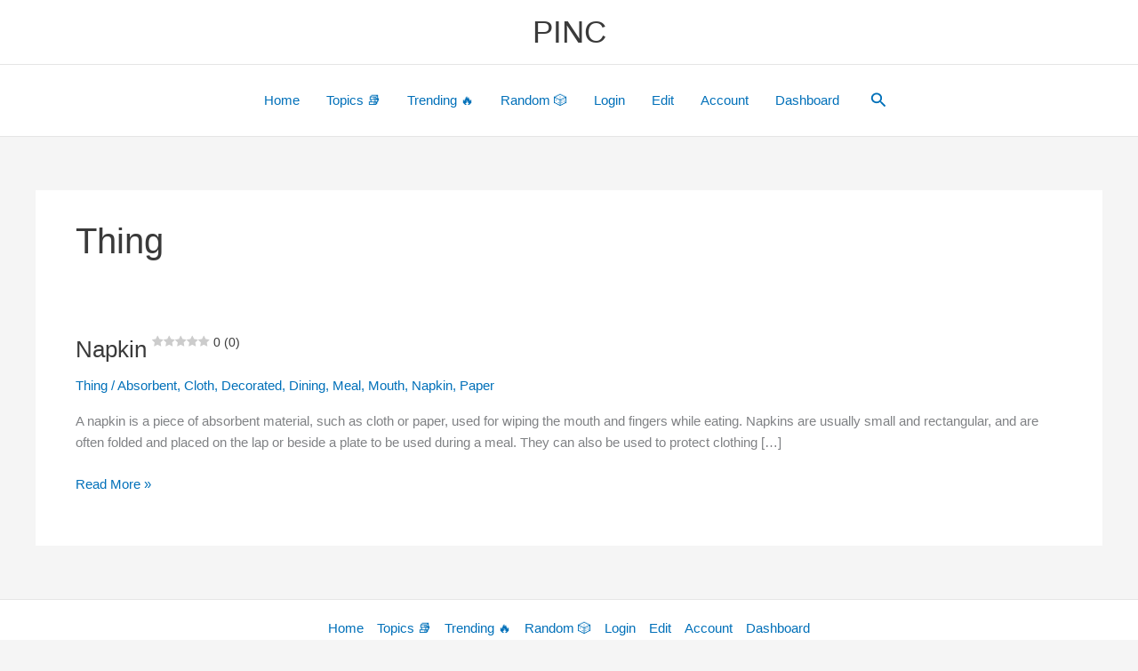

--- FILE ---
content_type: text/html; charset=utf-8
request_url: https://www.google.com/recaptcha/api2/aframe
body_size: 183
content:
<!DOCTYPE HTML><html><head><meta http-equiv="content-type" content="text/html; charset=UTF-8"></head><body><script nonce="7HaqZo5wsqej2-9I5wRvtA">/** Anti-fraud and anti-abuse applications only. See google.com/recaptcha */ try{var clients={'sodar':'https://pagead2.googlesyndication.com/pagead/sodar?'};window.addEventListener("message",function(a){try{if(a.source===window.parent){var b=JSON.parse(a.data);var c=clients[b['id']];if(c){var d=document.createElement('img');d.src=c+b['params']+'&rc='+(localStorage.getItem("rc::a")?sessionStorage.getItem("rc::b"):"");window.document.body.appendChild(d);sessionStorage.setItem("rc::e",parseInt(sessionStorage.getItem("rc::e")||0)+1);localStorage.setItem("rc::h",'1769029646853');}}}catch(b){}});window.parent.postMessage("_grecaptcha_ready", "*");}catch(b){}</script></body></html>

--- FILE ---
content_type: text/css
request_url: https://pinc.wiki/wp-content/astra-local-fonts/astra-local-fonts.css?ver=4.12.1
body_size: 1783
content:
@font-face {
  font-family: 'Noto Emoji';
  font-style: normal;
  font-weight: 400;
  font-display: fallback;
  src: url(https://pinc.wiki/wp-content/astra-local-fonts/noto-emoji/bMrnmSyK7YY-MEu6aWjPDs-ar6uWaGWuob-r0jwqI-xEIF50anKtsFA.0.woff2) format('woff2');
  unicode-range: U+1f1e6-1f1ff;
}
@font-face {
  font-family: 'Noto Emoji';
  font-style: normal;
  font-weight: 400;
  font-display: fallback;
  src: url(https://pinc.wiki/wp-content/astra-local-fonts/noto-emoji/bMrnmSyK7YY-MEu6aWjPDs-ar6uWaGWuob-r0jwqI-xEIF50anKtsFA.1.woff2) format('woff2');
  unicode-range: U+200d, U+2620, U+26a7, U+fe0f, U+1f308, U+1f38c, U+1f3c1, U+1f3f3-1f3f4, U+1f6a9, U+e0062-e0063, U+e0065, U+e0067, U+e006c, U+e006e, U+e0073-e0074, U+e0077, U+e007f;
}
@font-face {
  font-family: 'Noto Emoji';
  font-style: normal;
  font-weight: 400;
  font-display: fallback;
  src: url(https://pinc.wiki/wp-content/astra-local-fonts/noto-emoji/bMrnmSyK7YY-MEu6aWjPDs-ar6uWaGWuob-r0jwqI-xEIF50anKtsFA.2.woff2) format('woff2');
  unicode-range: U+23, U+2a, U+30-39, U+a9, U+ae, U+200d, U+203c, U+2049, U+20e3, U+2122, U+2139, U+2194-2199, U+21a9-21aa, U+23cf, U+23e9-23ef, U+23f8-23fa, U+24c2, U+25aa-25ab, U+25b6, U+25c0, U+25fb-25fe, U+2611, U+2622-2623, U+2626, U+262a, U+262e-262f, U+2638, U+2640, U+2642, U+2648-2653, U+2660, U+2663, U+2665-2666, U+2668, U+267b, U+267e-267f, U+2695, U+269b-269c, U+26a0, U+26a7, U+26aa-26ab, U+26ce, U+26d4, U+2705, U+2714, U+2716, U+271d, U+2721, U+2733-2734, U+2747, U+274c, U+274e, U+2753-2755, U+2757, U+2764, U+2795-2797, U+27a1, U+27b0, U+27bf, U+2934-2935, U+2b05-2b07, U+2b1b-2b1c, U+2b55, U+3030, U+303d, U+3297, U+3299, U+fe0f, U+1f170-1f171, U+1f17e-1f17f, U+1f18e, U+1f191-1f19a, U+1f201-1f202, U+1f21a, U+1f22f, U+1f232-1f23a, U+1f250-1f251, U+1f310, U+1f3a6, U+1f3b5-1f3b6, U+1f3bc, U+1f3e7, U+1f441, U+1f499-1f49c, U+1f49f-1f4a0, U+1f4a2, U+1f4ac-1f4ad, U+1f4b1-1f4b2, U+1f4b9, U+1f4db, U+1f4f2-1f4f6, U+1f500-1f50a, U+1f515, U+1f518-1f524, U+1f52f-1f53d, U+1f549, U+1f54e, U+1f5a4, U+1f5e8, U+1f5ef, U+1f6ab, U+1f6ad-1f6b1, U+1f6b3, U+1f6b7-1f6bc, U+1f6be, U+1f6c2-1f6c5, U+1f6d0-1f6d1, U+1f6d7, U+1f6dc, U+1f7e0-1f7eb, U+1f7f0, U+1f90d-1f90e, U+1f9e1, U+1fa75-1fa77, U+1faaf;
}
@font-face {
  font-family: 'Noto Emoji';
  font-style: normal;
  font-weight: 400;
  font-display: fallback;
  src: url(https://pinc.wiki/wp-content/astra-local-fonts/noto-emoji/bMrnmSyK7YY-MEu6aWjPDs-ar6uWaGWuob-r0jwqI-xEIF50anKtsFA.3.woff2) format('woff2');
  unicode-range: U+231a-231b, U+2328, U+23f0-23f3, U+2602, U+260e, U+2692, U+2694, U+2696-2697, U+2699, U+26b0-26b1, U+26cf, U+26d1, U+26d3, U+2702, U+2709, U+270f, U+2712, U+fe0f, U+1f302, U+1f321, U+1f392-1f393, U+1f3a9, U+1f3bd, U+1f3ee, U+1f3f7, U+1f3fa, U+1f451-1f462, U+1f484, U+1f489-1f48a, U+1f48c-1f48e, U+1f4a1, U+1f4a3, U+1f4b0, U+1f4b3-1f4b8, U+1f4bb-1f4da, U+1f4dc-1f4f1, U+1f4ff, U+1f50b-1f514, U+1f516-1f517, U+1f526-1f529, U+1f52c-1f52e, U+1f550-1f567, U+1f56f-1f570, U+1f576, U+1f587, U+1f58a-1f58d, U+1f5a5, U+1f5a8, U+1f5b1-1f5b2, U+1f5c2-1f5c4, U+1f5d1-1f5d3, U+1f5dc-1f5de, U+1f5e1, U+1f5f3, U+1f6aa, U+1f6ac, U+1f6bd, U+1f6bf, U+1f6c1, U+1f6cb, U+1f6cd-1f6cf, U+1f6d2, U+1f6e0-1f6e1, U+1f6f0, U+1f97b-1f97f, U+1f9af, U+1f9ba, U+1f9e2-1f9e6, U+1f9ea-1f9ec, U+1f9ee-1f9f4, U+1f9f7-1f9ff, U+1fa71-1fa74, U+1fa79-1fa7b, U+1fa86, U+1fa91-1fa93, U+1fa96, U+1fa99-1faa0, U+1faa2-1faa7, U+1faaa-1faae;
}
@font-face {
  font-family: 'Noto Emoji';
  font-style: normal;
  font-weight: 400;
  font-display: fallback;
  src: url(https://pinc.wiki/wp-content/astra-local-fonts/noto-emoji/bMrnmSyK7YY-MEu6aWjPDs-ar6uWaGWuob-r0jwqI-xEIF50anKtsFA.4.woff2) format('woff2');
  unicode-range: U+265f, U+26bd-26be, U+26f3, U+26f8, U+fe0f, U+1f004, U+1f0cf, U+1f380-1f384, U+1f386-1f38b, U+1f38d-1f391, U+1f396-1f397, U+1f399-1f39b, U+1f39e-1f39f, U+1f3a3-1f3a5, U+1f3a7-1f3a9, U+1f3ab-1f3b4, U+1f3b7-1f3bb, U+1f3bd-1f3c0, U+1f3c5-1f3c6, U+1f3c8-1f3c9, U+1f3cf-1f3d3, U+1f3f8-1f3f9, U+1f47e, U+1f4e2, U+1f4f7-1f4fd, U+1f52b, U+1f579, U+1f58c-1f58d, U+1f5bc, U+1f6f7, U+1f6f9, U+1f6fc, U+1f93f, U+1f941, U+1f945, U+1f947-1f94f, U+1f9e7-1f9e9, U+1f9f5-1f9f6, U+1fa70-1fa71, U+1fa80-1fa81, U+1fa83-1fa85, U+1fa87-1fa88, U+1fa94-1fa95, U+1fa97-1fa98, U+1faa1, U+1faa9;
}
@font-face {
  font-family: 'Noto Emoji';
  font-style: normal;
  font-weight: 400;
  font-display: fallback;
  src: url(https://pinc.wiki/wp-content/astra-local-fonts/noto-emoji/bMrnmSyK7YY-MEu6aWjPDs-ar6uWaGWuob-r0jwqI-xEIF50anKtsFA.5.woff2) format('woff2');
  unicode-range: U+2693, U+26e9-26ea, U+26f1-26f2, U+26f4-26f5, U+26fa, U+26fd, U+2708, U+fe0f, U+1f301, U+1f303, U+1f306-1f307, U+1f309, U+1f310, U+1f3a0-1f3a2, U+1f3aa, U+1f3cd-1f3ce, U+1f3d5, U+1f3d7-1f3db, U+1f3df-1f3e6, U+1f3e8-1f3ed, U+1f3ef-1f3f0, U+1f488, U+1f492, U+1f4ba, U+1f54b-1f54d, U+1f5fa-1f5ff, U+1f680-1f6a2, U+1f6a4-1f6a8, U+1f6b2, U+1f6d1, U+1f6d5-1f6d6, U+1f6dd-1f6df, U+1f6e2-1f6e5, U+1f6e9, U+1f6eb-1f6ec, U+1f6f3-1f6f6, U+1f6f8, U+1f6fa-1f6fb, U+1f9bc-1f9bd, U+1f9ed, U+1f9f3, U+1fa7c;
}
@font-face {
  font-family: 'Noto Emoji';
  font-style: normal;
  font-weight: 400;
  font-display: fallback;
  src: url(https://pinc.wiki/wp-content/astra-local-fonts/noto-emoji/bMrnmSyK7YY-MEu6aWjPDs-ar6uWaGWuob-r0jwqI-xEIF50anKtsFA.6.woff2) format('woff2');
  unicode-range: U+2615, U+fe0f, U+1f32d-1f330, U+1f336, U+1f33d, U+1f345-1f37f, U+1f382, U+1f52a, U+1f942-1f944, U+1f950-1f96f, U+1f99e, U+1f9aa, U+1f9c0-1f9cb, U+1fad0-1fadb;
}
@font-face {
  font-family: 'Noto Emoji';
  font-style: normal;
  font-weight: 400;
  font-display: fallback;
  src: url(https://pinc.wiki/wp-content/astra-local-fonts/noto-emoji/bMrnmSyK7YY-MEu6aWjPDs-ar6uWaGWuob-r0jwqI-xEIF50anKtsFA.7.woff2) format('woff2');
  unicode-range: U+200d, U+2600-2601, U+2603-2604, U+2614, U+2618, U+26a1, U+26c4-26c5, U+26c8, U+26f0, U+2728, U+2744, U+2b1b, U+2b50, U+fe0f, U+1f300, U+1f304-1f305, U+1f308, U+1f30a-1f30f, U+1f311-1f321, U+1f324-1f32c, U+1f331-1f335, U+1f337-1f33c, U+1f33e-1f344, U+1f3d4, U+1f3d6, U+1f3dc-1f3de, U+1f3f5, U+1f400-1f43f, U+1f490, U+1f4a7, U+1f4ab, U+1f4ae, U+1f525, U+1f54a, U+1f573, U+1f577-1f578, U+1f648-1f64a, U+1f940, U+1f980-1f9ae, U+1f9ba, U+1fa90, U+1faa8, U+1fab0-1fabd, U+1fabf, U+1face-1facf, U+1fae7;
}
@font-face {
  font-family: 'Noto Emoji';
  font-style: normal;
  font-weight: 400;
  font-display: fallback;
  src: url(https://pinc.wiki/wp-content/astra-local-fonts/noto-emoji/bMrnmSyK7YY-MEu6aWjPDs-ar6uWaGWuob-r0jwqI-xEIF50anKtsFA.8.woff2) format('woff2');
  unicode-range: U+200d, U+2640, U+2642, U+2695-2696, U+26f7, U+26f9, U+2708, U+2764, U+fe0f, U+1f33e, U+1f373, U+1f37c, U+1f384-1f385, U+1f393, U+1f3a4, U+1f3a8, U+1f3c2-1f3c4, U+1f3c7, U+1f3ca-1f3cc, U+1f3eb, U+1f3ed, U+1f3fb-1f3ff, U+1f466-1f478, U+1f47c, U+1f481-1f483, U+1f486-1f487, U+1f48b, U+1f48f, U+1f491, U+1f4bb-1f4bc, U+1f527, U+1f52c, U+1f574-1f575, U+1f57a, U+1f645-1f647, U+1f64b, U+1f64d-1f64e, U+1f680, U+1f692, U+1f6a3, U+1f6b4-1f6b6, U+1f6c0, U+1f6cc, U+1f91d, U+1f926, U+1f930-1f931, U+1f934-1f93a, U+1f93c-1f93e, U+1f977, U+1f9af-1f9b3, U+1f9b8-1f9b9, U+1f9bc-1f9bd, U+1f9cc-1f9cf, U+1f9d1-1f9df, U+1fa82, U+1fac3-1fac5;
}
@font-face {
  font-family: 'Noto Emoji';
  font-style: normal;
  font-weight: 400;
  font-display: fallback;
  src: url(https://pinc.wiki/wp-content/astra-local-fonts/noto-emoji/bMrnmSyK7YY-MEu6aWjPDs-ar6uWaGWuob-r0jwqI-xEIF50anKtsFA.9.woff2) format('woff2');
  unicode-range: U+200d, U+261d, U+2620, U+2639-263a, U+2665, U+270a-270d, U+2728, U+2763-2764, U+2b50, U+fe0f, U+1f31a-1f31f, U+1f32b, U+1f383, U+1f389, U+1f3fb-1f3ff, U+1f440-1f450, U+1f463-1f465, U+1f479-1f47b, U+1f47d-1f480, U+1f485, U+1f48b-1f48c, U+1f493-1f49f, U+1f4a4-1f4a6, U+1f4a8-1f4ab, U+1f4af, U+1f525, U+1f573, U+1f590, U+1f595-1f596, U+1f5a4, U+1f5e3, U+1f600-1f644, U+1f648-1f64a, U+1f64c, U+1f64f, U+1f90c-1f925, U+1f927-1f92f, U+1f932-1f933, U+1f970-1f976, U+1f978-1f97a, U+1f9a0, U+1f9b4-1f9b7, U+1f9bb, U+1f9be-1f9bf, U+1f9d0, U+1f9e0-1f9e1, U+1fa75-1fa79, U+1fac0-1fac2, U+1fae0-1fae6, U+1fae8, U+1faf0-1faf8;
}
@font-face {
  font-family: 'Noto Emoji';
  font-style: normal;
  font-weight: 400;
  font-display: fallback;
  src: url(https://pinc.wiki/wp-content/astra-local-fonts/noto-emoji/bMrnmSyK7YY-MEu6aWjPDs-ar6uWaGWuob-r0jwqI-xEIF50anKtsFA.10.woff2) format('woff2');
  unicode-range: U+200d, U+2194-2195, U+2640, U+2642, U+26d3, U+27a1, U+fe0f, U+1f344, U+1f34b, U+1f3c3, U+1f3fb-1f3ff, U+1f426, U+1f468-1f469, U+1f4a5, U+1f525, U+1f642, U+1f6b6, U+1f7e9, U+1f7eb, U+1f9af, U+1f9bc-1f9bd, U+1f9ce, U+1f9d1-1f9d2;
}
@font-face {
  font-family: 'Noto Emoji';
  font-style: normal;
  font-weight: 400;
  font-display: fallback;
  src: url(https://pinc.wiki/wp-content/astra-local-fonts/noto-emoji/bMrnmSyK7YY-MEu6aWjPDs-ar6uWaGWuob-r0jwqI-xEIF50anKtsFA.11.woff2) format('woff2');
  unicode-range: U+1fa89, U+1fa8f, U+1fabe, U+1fac6, U+1fadc, U+1fadf, U+1fae9;
}
@font-face {
  font-family: 'Noto Emoji';
  font-style: normal;
  font-weight: 400;
  font-display: fallback;
  src: url(https://pinc.wiki/wp-content/astra-local-fonts/noto-emoji/bMrnmSyK7YY-MEu6aWjPDs-ar6uWaGWuob-r0jwqI-xEIF50anKtsFA.12.woff2) format('woff2');
  unicode-range: U+1f6d8, U+1fa8a, U+1fa8e, U+1fac8, U+1facd, U+1faea, U+1faef;
}
